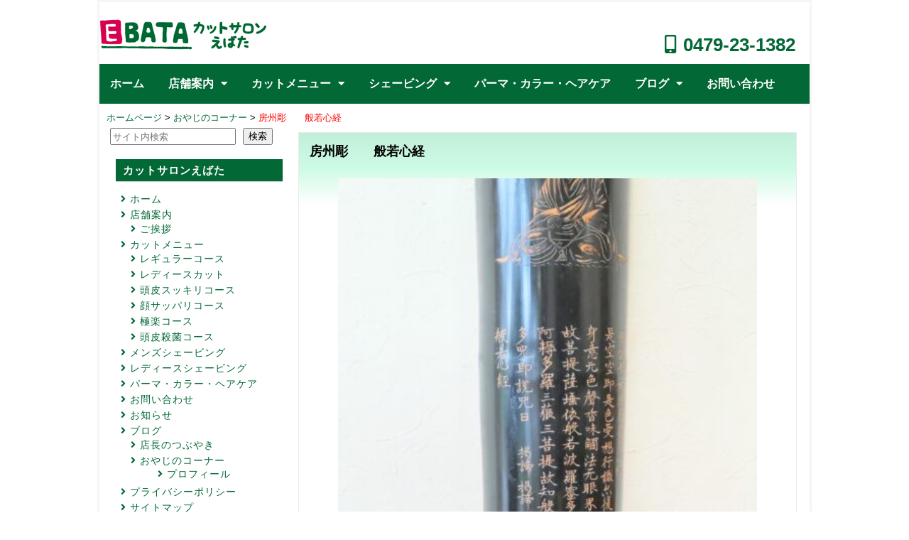

--- FILE ---
content_type: text/css
request_url: https://www.cutsalon-ebata.com/wp-content/themes/theme304/style.css
body_size: 10350
content:
@charset "utf-8";
/*
	Theme Name: theme304
	Theme URI: 
	Description: Who
	Version: 1.0
	Author: Who
	Author URI: 
	作成日：2020/01/31
	Copyright (C) Who
	http://www.who.ne.jp/
*/
/*========================================
基本構造
========================================*/
body {
	/*background: url(image/ground.png) top left repeat-x;
	background: #FFD700;*/
/*background gradient Setnaviカスタマイズ*/
background: #ffffff;
background: -webkit-linear-gradient(#fff 0%, #fff 100%);
background: linear-gradient(#fff 0%, #fff 100%);
/*background gradient Set*/
	margin:0;
	padding:0 2em;
	line-height: 1;
	font-family:メイリオ, Meiryo,Hiragino Kaku Gothic Pro,ヒラギノ角ゴ Pro W3,ＭＳ Ｐゴシック,sans-serif;
overflow-x: hidden;/*横スクロール消し*/

	}

#container {
	max-width: 1000px;
	margin: 0 auto;
	background: #ffffff;
	border: 3px solid #f5f5f5;
	}
#hgroup {
	display: block;
	}
#branding #hgroup {
	margin: 0;
	margin-bottom: 80px;
	}
#navi div{
	margin: 0 1.5%;
	}
#main {
	clear: both;
	padding: 0.1em 0 0;
	background: #ffffff;
	}
#right_column {
	background: #ffffff;
	float: right;
	width: 100%;
	margin:0 0 0 -26.5%;
	}
#content {
	margin: 0 1.5% 0 28%;
	width: 70.5%;
}
#left_column {
	float: left;
	margin-left: 1.5%;
	width: 25%;
	background: #ffffff;
	}
@-moz-document url-prefix() {/*fire foxハック*/
#left_column {
	width: 23%;
	}
}


/*========================================
ヘッダー
========================================*/
#branding{
	padding-bottom: 5px;
	position: relative;
	z-index: 2;
	}
#hgroup h1#site_slogan{
	font-size: 12px;
	font-weight:normal;
	margin: 0 0 0.3em 1em;
	padding-top:0.5em;
	}
#hgroup #logo {
	top: 2em;
	left: 7.6%;
	}
#hgroup #logo img{
	max-width: 100%;
	height: auto !important;
	float: left;
	}
#head{
	float:right;
	}
ul.headnavi {
	float:right;
	list-style:none;
	overflow: hidden; 
	position: relative;
	padding:0;
	margin:-13px 0px 0px 0px;
	}
ul.headnavi li{
	font-size:12px;
	list-style:none;
	float:left;
	}
ul.headnavi li a{
	padding-bottom: 0px;
	padding-left: 15px;
	padding-right: 8px;
	color:#ffffff;
	text-decoration: none;
	padding-top: 0px;
	}
ul.headnavi li a:link,
ul.headnavi li a:visited{
	text-decoration:none;
	color:#000000;
	}
ul.headnavi li a:hover{
	text-decoration: none;
	color:#ff0000;
	}
#head ul.headnavi li a:before {
	color: #000;
	content: "\f152";
	font-family: 'Font Awesome 5 Free';
	font-weight: 900;
	padding-right:7px;
	}
div.headcontact img{
	clear:both;
	display:block;
	max-width: 100%;
	height: auto !important;
	margin:0.5em 1em 0px 0px;
	padding:0;
	float:right;
	}
.headcontact{
	text-align: right;
	padding-right: 20px;
	/*padding-top: -10px; 土浦装飾のみ */
	/*margin-top: -10px;土浦装飾のみ */
}

/*@media (max-width: 650px) { 土浦装飾のみ 
	.headcontact{
		padding-top: 10px;
		margin-top: 10px;
	}
}*/
.headcontact a,.headcontact a:link,.headcontact a:visited,.headcontact a:hover,.headcontact a:active {
	text-decoration:none;
}

.headcontact p.subtitle{
	font-size: 12px;
}
.headcontact span.mytel{
	font-family: 'lucida grande',tahoma,verdana,arial;
	font-size: 26px;
	font-weight:bold;
}
.headcontact span.mytel:before {
	color: #026836;
	content: "\f3cd";
	font-family: 'Font Awesome 5 Free';
	font-weight: 900;
	padding-right:10px;
	}
/*========================================
トップ画像
========================================*/
#top-img img{
	clear: both;
	position: relative;
	display: block;
	max-width: 100%;
	height: auto !important;
	}

/*========================================
共通項目
========================================*/
form,fieldset,legend,pre {
	margin:0;
	padding:0;
	}
.alignleft {
	display: inline;
	float: left;
	margin-right: 1.625em;
	}
.alignright {
	display: inline;
	float: right;
	margin-left: 1.625em;
	}
.alignright-more {
	display: inline;
	float: right;
	margin-left: 1.625em;
	}
.aligncenter {
	clear: both;
	display: block;
	margin-left: auto;
	margin-right: auto;
	}
.myaligncenter{
	display:block;
	margin: 0 auto;
	text-align: center;
	border: 0 none;
}
.clear{
	clear:both;
	line-height:0;
	height:0;
	padding:0 0 1px 0;
	}
a,a:link,a:visited {/*カスタマイズ*/
	color:#026836;
	text-decoration:none;
	}
a:hover,a:active {/*カスタマイズ*/
	color:#026836;
	text-decoration: underline;
	}
.center {
	clear:both;
	text-align:center;

	}
p.text-right {
	text-align: right;
	margin-top: -1em;
	padding: 0;
	font-family: Arial, Helvetica, Sans-serif;
	}

.clearfix:after{content:"\0020";display:block;height:0;clear:both;visibility:hidden;overflow:hidden;}
.clearfix {display:block;}
a img:hover {
	filter: alpha(opacity=70);
	-moz-opacity: 0.7;
	opacity: 0.7;
}
/*========================================
画像処理
========================================*/
img {
	border:0;
	}
.entry img {
	max-width: 100%;
	}
img[class*="align"],
img[class*="wp-image-"] {
	height: auto; /* Make sure images with WordPress-added height and width attributes are scaled correctly */
	}
img.size-full {
	width: auto; /* Prevent stretching of full-size images with height and width attributes in IE8 */
	}
.wp-caption img {
	display: block;
	margin: 0 auto;
	max-width: 98%;
	}
#widget1 img {
	max-width: 100%;
	}
.post_thumbnail{
	margin-top: 1em;
	}
/*========================================
パンくずリスト
========================================*/
.breadcrumb {
	color: #000000;
	font-size: 80%;
	margin: 6px 8px 4px 10px;
	}
.breadcrumb .current{
	color: #ff0000;
	}
.breadcrumb .sepa{
	color: #000000;
	}
/*========================================
カスタムメニュー　トグルメニュー
========================================*/

.togmenu {
	display:none;
}
.menubtn {
	padding: 16px 20px;
	background:#026836;/*カスタマイズ*/
	color: #fff;/*カスタマイズ*/
	font-weight:bold;
}
#menu ul {/*メニュー帯背景*/
	margin: 0;
	padding: 0;
	background:#026836;/*カスタマイズ*/
}
#menu li {
	list-style: none;
	position: relative;/*サブメニュー*/
	border-top: 2px solid #fff;/*カスタマイズ*/
}
#menu li a {/*メニュー帯*/
	padding: 20px 15px;
	display:block;
	text-decoration:none;
	background:#026836;/*カスタマイズ*/
	color: #fff;/*カスタマイズ*/
	font-weight:normal;
}
#menu li a:hover,#menu li a:focus{
	padding: 20px 15px;
	display:block;
	text-decoration:none;
	background:#D50050;/*カスタマイズ*/
	font-weight:normal;
	color: #fff;/*カスタマイズ*/
}
#menu li ul li a:link,#menu li ul li a:hover {
	background:#87F2BE;/*カスタマイズ*/
	color: #000;/*カスタマイズ*/
	padding-left: 30px;/*サブメニューの左余白*/
}
#menu ul li.mydepth ul li a:before{
	position: relative;
	padding-right:10px;
	font-size: 15px;
	font-family: 'Font Awesome 5 Free';
	font-weight: 900;
	content: '\f0da';
	-webkit-font-smoothing: antialiased;
	color: #fff;/*カスタマイズ*/
	line-height: 1;
}
#menu ul li.mydepth ul li a:hover:before{/*サブメニューのマウスオン時(hover)の矢印の色*/
	color: #fff;/*カスタマイズ*/
}

ul.wp-block-categories-list li.cat-item-7,ul.wp-block-categories-list li.cat-item-8{display:none;}/*カスタマイズ サイトマップで不要カテ非表示*/

@media only screen and (max-width:650px){
	#menu ul li.mydepth ul li a:before{
		color: #fff;/*カスタマイズ*/
}	
}

/*========================================
メイン
========================================*/
.postwrap {
	margin: 10px 3px 10px 0;
	border: 1px solid #EBEAEA;
	clear: both; 
	}
	
.post {
	/*background: url(image/post-background.png) top left repeat-x; カスタマイズ*/
	background: -webkit-linear-gradient(#C2EFD9 0px, #CEFBE5 50px, #ffffff 100px);
	background: linear-gradient(#C2EFD9 0px, #CEFBE5 50px, #ffffff 100px);
	padding: 15px;
	}
.post p {
	margin-bottom: 10px;
	}
.post h2.title {
	margin: 0 0 8px 0;
	padding: 0px;
	line-height: 22px;
	font-size: 18px;
	color: #000000;
	font-weight:bold;
	}
.entry {
	line-height: 20px;
	padding-top: 5px;
	font-size: 14px;
	color: #000000;
	}
.entry h2,.entry h3{
	line-height: 1.5em;
	}

.entry a{
text-decoration: underline;
	}
.title a {
	text-decoration: none;
	color: #000000;
	}

.title a:hover {
	text-decoration: underline;
	color: #898989;
	}
.postmetadata{
	clear:both;
	text-align: right;
	font-size: 85%;
	vertical-align: bottom;
	}
.entry a.newsicon{
	background:url(image/p002.png) no-repeat left ;
	background-position:0px 5px;
	padding-left:20px;
	padding-right:10px;
	line-height: 1.2em;
	letter-spacing: 0.05em;
	}
/*========================================
トップ画像3列
========================================*/
.postwrap-featured {
	width: 31.5%;
	margin: 1em 0.7% 0.3em 0.7%;
	border: 1px solid #EBEAEA;
	display: inline;
	float: left;
	}
.postwrap-featured .post {
	/*background: url(image/post-background.png) top left repeat-x; カスタマイズ*/
	background: -webkit-linear-gradient(#C2EFD9 0px, #CEFBE5 50px, #ffffff 100px);
	background: linear-gradient(#C2EFD9 0px, #CEFBE5 50px, #ffffff 100px);
	padding: 8px 8px 1px 8px;
	}
.postwrap-featured h2.title a{
	font-size: 95%;
	}
.postwrap-featured1 {
	width: 47.25%;
	margin: 1em 0.7% 0.3em 0.7%;
	border: 0px;
	display: inline;
	float: left;
	text-align: center;
	}
.postwrap-featured1 .textarea{
	text-align: left;
	}
.postwrap-featured1 p{
	margin:0;
	padding:0;
	}
.postwrap-featured2 {
	width: 23.1%;
	margin: 1em 0.7% 0.3em 0.7%;
	border: 0px;
	display: inline;
	float: left;
	text-align: center;
	}


/*========================================
サイドバー（ウィジェット）
========================================*/
#widget1{
	clear:both;
	}
.side_menu {
	width:100%;
	height:auto;
	background-color:#FFFFFF;
	margin:0.3em 0 0 0;
	}
.side_menu h3{
	margin: 0 0.5em 1em 0.5em;
	padding: 8px 10px;
	background:#026836;/*カスタマイズ*/
	border-bottom: 1px solid #CCCCCC;
	font-size:15px;
	font-weight: bold;
	letter-spacing: 1px;
	color: #fff;/*カスタマイズ*/
	}
.side_menu ul {
	margin:0;
	padding:0;
	}
.side_menu li {
	font-size: 14px;
	letter-spacing: 1px;
	line-height: 1.3em;
	list-style:none;
	margin-bottom:4px;
	/*padding-left:30px;
	background-image:url(image/p001.png);*/
	background-repeat:no-repeat;
	background-position:left top;
	background-position:12px 4px;
	}
.side_menu li:before {
	color: #026836;/*カスタマイズ*/
	content: "\f105";
	font-weight: 900;
	font-family: 'Font Awesome 5 Free';
	padding-left:15px;
	padding-right:5px;
	}
.side_menu div.textwidget li:before {
	color: #026836;/*カスタマイズ*/
	content: "\f105";
	font-family: 'Font Awesome 5 Free';
	font-weight: 900;
	padding-left:10px;
	padding-right:5px;
	}
.side_menu ul.children{
	margin:10px 0 0px 0px;
	padding:0 0 0px 0px;
	}
.side_menu ul.children li{
	letter-spacing: 0px;
	word-spacing: -1px;
	font-size: 12px;
	}
.side_menu li a {
	text-decoration:none;
	}
.side_menu li a:hover{
	text-decoration:underline;
	}
.textwidget{
	font-size: 12px;
	padding: 0px 5px;
	}
.side_menu ul li ul.sub-menu{
	margin: 0px 0px 0px 0px;
	padding: 0px 0px 0px 0px;
	}
.side_menu ul li ul.sub-menu li{
	list-style:none;
	padding-left:10px;
	padding-top:3px;
	padding-bottom:1px;
	margin-bottom:2px;
	line-height:14px;
	background-repeat:no-repeat;
	background-position:left top;
	background-position:-1px 5px;/* 左/上*/
        line-height: 1.2em;
        padding-left: 2.7em;
        text-indent: -1.7em;
	}

/*========================================
フッター
========================================*/
.footer01{
	clear:both;
	float:right;
	margin: 1em 1.5% 1em 26.5%;
	font-size: 12px;
	}
#footer {
	clear:both;
	display: block;
	margin: 0;
	background: #FFFFFF;
	color: #000000;
	}
#footer ul {
	margin: 0 1.5% 1em 1.5%;
	padding-bottom:1em;
	text-align: left;
	font-size: 12px;
	border-bottom: #000000 1px dotted;
	}
#footer li {
	display: inline;
	border-right:1px solid #000000;
	margin-right:0.5em;
	padding-right:0.5em;
	margin-bottom: 1em;
	line-height: 1.5em;
	}
#footer a:link,#footer a:visited {
	}
#footer a:hover, #footer a:active {
	}
.address{
	line-height: 20px;
	display: block;
	text-align: center;
	margin: 0 auto;
	font-size: 12px;
	color: #000000;
	background:#FFFFFF;
	}
.copy{
	color: #000000;
	line-height: 20px;
	font-size: 12px;
	text-align: center;
	clear: both;
	background:#FFFFFF;
	}
/*========================================
WordPress追加
========================================*/
.wp-caption{
	border: solid 1px #dddddd;
	text-align: center;
	padding: 3px 0 0 0px;
	margin: 5px 5px 5px 2px;
	background: #f5f5f5;
	}
.entry ul li.mylink h2{
	font-size: 120%;
	}
.entry ul.mylink li,.entry ol.mylink li{
	line-height: 1.5em;
	padding-bottom:10px;
}

#wp-calendar{
	width:98%;
	text-align: center;
	}
/*========================================
検索関連
========================================*/
.searchfield { 
	padding: 5px;
	margin-left:15px;
	margin-top: 10px;
	font-size: 14px;
}
.searchsubmit { 
	width: 35px;
	height: 30px;
	padding: 0;
	font-family: 'Font Awesome 5 Free';
	font-weight: 900;
	font-size: 17px;	
	border: none;
	background: transparent;
	cursor: pointer;
}
/*========================================
SNS
========================================*/
.social-menu {
	float: left;
	margin: 0;
	margin-top: 0.5em;
	margin-left: 0.3em;
	padding: 0;
	width: 98%;
	}
.social-menu ul {
	margin: 0;
	padding: 0;
	}
.social-menu ul li {
	float: left;
	margin: 0;
	padding: 0 3%;
	list-style-type: none;
}
/*========================================
サイトマップ
========================================*/
.sitemap {
}

.sitemap-30 {
    width: 28%;
    padding: 0 0 0 1px;
}
.sitemap h2 {
    font-size: 18px;
    font-weight: bold;
    padding: 0 0 10px 0;
    margin: 0 0 10px 0;
}
.sitemap-list {
    font-size: 13px;
    line-height: 22px;
}

.sitemap-list, .sitemap-list ul {
    padding: 0 0 0 20px;
}
/*========================================
お問い合わせ
========================================*/
dl.list2 dt{
	clear: left;
	float: left;
	width: 9em;
	white-space: nowrap;
 	padding: 8px 0.5em;
	font-weight: bold;
	}
dl.list2 dd{
	margin-left: 0;
	padding: 8px 0.5em 8px 15em;
	border-bottom: #e0e0e0 1px dotted;
	}
dl.list-cut dt{
	clear: left;
	float: left;
	width: 9em;
	white-space: nowrap;
 	padding: 8px 0.5em;
	font-weight: bold;
	}
dl.list-cut dd{
	margin-left: 0;
	padding: 8px 0.5em 8px 15em;
	border-bottom: #e0e0e0 1px dotted;
	}

dl.list3 dt{
	clear: left;
	float: left;
	width: 9em;
	white-space: nowrap;
 	padding: 8px 0.5em;
	font-weight: normal;
	}
dl.list3 dd{
	margin-left: 0;
	padding: 8px 0.5em 8px 10em;
	border-bottom: #e0e0e0 1px dotted;
	}
dl.list4 dt{
	clear: left;
	float: left;
	width: 25em;
	}
dl.list4 dd{
	word-wrap: break-word;
	margin-left: 0;
	padding: 8px 0.5em 8px 5em;
	border-bottom: #e0e0e0 1px dotted;
	}
span.message{
	color: #ff0000;
	}
span.accept-this input[type=checkbox] {
	-ms-transform: scale(1.5, 1.5);
	-webkit-transform: scale(1.5, 1.5);
	transform: scale(1.5, 1.5);
	cursor : pointer;
}
/*========================================
IE8用
========================================*/
#ie8 #hgroup #logo img{
	width /***/:auto;
	height: auto !important;
	float: left;
	}
#ie8 div.headcontact img{
	clear:both;
	display:block;
	width /***/:auto;
	height: auto !important;
	margin:0 1em 0px 0px;
	padding:0;
	float:right;
	}
#ie8 #top-img img{
	clear: both;
	position: relative;
	display: block;
	width /***/:auto;
	height: auto !important;
	}
#ie8 .entry img {
	width /***/:auto;
	}
#ie8 .wp-caption img {
	display: block;
	margin: 0 auto;
	width /***/:auto;
	}
#ie8 #widget1 img {
	width /***/:auto;
	}
/*========================================
地図検索
========================================*/
#map img {/* 吹き出しの×ボタンとストリートビューがでないので、打ち消す。 */
    max-width: none;
}
.infowindow {
   width: 200px;
   height: 250px;
   color:#000;
}
.infowindow a{
   color:#000;
}
.infowindow img.aligncenter-map{
	display:block;
	margin: 0 auto;
	text-align: center;
	border: 0 none;
    /*width:100px;*/
}
.doc-center{
	text-align:center;
}
.font-large{
	font-size: 20px;
	font-weight: bold;
}
.font-small{
	font-size: 13px;
}
.red{
	color:#FF0000;
}
.doc-indent{
	padding-left:1em;
	text-indent:-1em;
}
/*-[ Buttons ]---------------------------------*/
.buttons {
    font-size: 14px;
    letter-spacing: 3px;
    text-decoration: none;
    border-radius: 5px;
    -webkit-border-radius: 5px;
    -moz-border-radius: 5px;
    margin: 0 15px 15px 0;
    padding: 12px 10px;
    overflow: hidden;
    display: inline-block;
    width: auto;
}
.buttons span {
    float: none;
    overflow: hidden;
}
a.buttons {
    color: #fff!important;
    text-decoration: none;
    padding: 10px 20px;
    border-radius: 3px;
    border: 1px solid rgba(0, 0, 0, 0.1);
    text-transform: uppercase;
    font-weight: bold;
}
a.buttons.left {
    margin-right: 15px;
    margin-bottom: 15px;
    float: left;
}
a.buttons.right {
    margin-left: 15px;
    margin-bottom: 15px;
    margin-right: 0;
    float: right;
}
div.button-center {
    width: 100%;
    text-align: center;
}
a.buttons.center {
    clear: both;
    display: inline-block;
    float: none;
    width: auto;
}
a.btn_white { color: #4F4F4F!important }
.btn_brown {
    background-color: #C5703F;
    color: white;
}
.btn_brown:hover {
    background-color: #D1B593;
    color: white!important;
}
.btn_blue {
    background-color: #EFF8FA;
    color: white;
}
.btn_blue:hover {
    background-color: #A5B8DA;
    color: white!important;
}
.btn_green {
    background-color: #6CB24C;
    color: white;
}
.btn_green:hover {
    background-color: #5F9D43;
    color: white!important;
}
.btn_yellow {
    background-color: #FFDA6B;
    color: #fff;
}
.btn_yellow:hover {
    background-color: #FFD351;
    color: #fff!important;
}
.btn_red {
    background-color: #E83030;
    color: white;
}
.btn_red:hover {
    background-color: #E63131;
    color: white!important;
}
.btn_white {
    background-color: #F7F7F7;
    color: #4F4F4F;
}
.btn_white:hover {
    background-color: #F4F4F4;
    color: #4F4F4F!important;
}
.btn_white:active {
    border: 1px solid #C1C1C1;
    box-shadow: inset 0 0 8px 2px #C1C1C1;
}
/*========================================
contact-7
========================================*/

div.wpcf7 input, .wpcf7 textarea, .wpcf7 select { border:1px solid #ccc; padding:8px; font-size:14px; }
span.req{vertical-align:middle;margin-bottom:4px;margin-left:5px;padding:3px 3px 2px;color:#fff;background:#026836;font-size:10px;font-weight: bold;}
.wpcf7 .wpcf7-not-valid { background: #026836; }/*カスタマイズ*/
input.wpcf7-submit { background-color: #026836;color: #FFF; }/*カスタマイズ*/
input.wpcf7-submit:hover  { background-color: #026836;color: #fff;font-weight:bold; }/*カスタマイズ*/
textarea{overflow-x: hidden;}
/*========================================
追加
========================================*/
#menu-odd .postwrap {
	margin: 10px 3px 10px 0;
	border: 1px solid #EBEAEA;
	clear: both; 
	}
	
#menu-odd .post {
	background: url(image/post-background1.png) top left repeat-x;
	padding: 15px;
	}


.photos_curtain_widgets_index{
	clear: both;
	display: block;
	margin-left: auto;
	margin-right: auto;
	text-align: center;
	width:180px;
}
.photos_curtain_widgets{
	float:left;
	width:80px;
	margin: 0px 4px;/* 上/右/下/左*/
	padding: 0px;/* 上/右/下/左*/
	text-align: center;
}
.title_sub {
	margin-top: 20px;
	margin-bottom: 15px;
	line-height: 22px;
	color: #fff;/*カスタマイズ*/
	background: #026836;/*カスタマイズ*/
	padding: 15px 10px;
	clear:both;
	}
h3.title_sub {
	font-size: 130%;
	font-weight: bold;
	}
.title_sub1 {
	margin-top: 20px;
	margin-bottom: 15px;
	line-height: 22px;
	color: #000;
	background: #f5f5f5;
	padding: 15px 10px;
	clear:both;
	}
h3.title_sub1 {
	font-size: 130%;
	font-weight: bold;
	}

#page-top {
	position: fixed;
	bottom: 20px;
	right: 20px;
  z-index: 999;
}
#page-top a {
	background: #026836;/*カスタマイズ*/
	display: block;
	width: 50px;
	height: 50px;
	text-align: center;
	color: #fff;/*カスタマイズ*/
	font-size: 24px;
	text-decoration: none;
	line-height: 50px;
}
#page-top a:hover {
	text-decoration: none;
	color: #fff;/*カスタマイズ*/
	background: #D60153;/*カスタマイズ*/
}
.mylinkbox li a{color:#ff0000;}
iframe{max-width:100%}
/*-[ Columns ]---------------------------------*/
.one_half { width: 48% }
.one_third { width: 30.66% }
.two_third { width: 65.33% }
.one_fourth { width: 22% }
.three_fourth { width: 74% }
.one_fifth { width: 16.8% }
.two_fifth { width: 37.6% }
.three_fifth { width: 58.4% }
.four_fifth { width: 67.2% }
.one_sixth { width: 13.33% }
.five_sixth { width: 82.67% }
.one_half, .one_third, .two_third, .three_fourth, .one_fourth, .one_fifth, .two_fifth, .three_fifth, .four_fifth, .one_sixth, .five_sixth {
    position: relative;
    margin-right: 4%;
    margin-bottom: 15px;
    float: left;
}
.column-last {
    margin-right: 0!important;
    clear: right;
}


p.sideinfo{
	line-height:1.2;
	border-bottom: 1px dashed #C3CDCE;
	padding-bottom:8px;
	clear: both;
}

.table-wrap table tr.main-odd {
	background:#FEE497;
	}
.table-wrap{overflow: auto; position:relative;}
.table-wrap table{width:100%;}
.table-wrap table th{font-weight: bold;text-align: center;white-space: nowrap;}
.table-wrap table td{white-space: nowrap;text-align: center;}
@media screen and (max-width: 1410px) {
.table-wrap:before{
color:#fff;
font-size:12px;
background-color:#e07903;
position: absolute;
top:0px;
border-radius: 5px;
padding: 0.05em 0.5em;
}
}

.table-wrap2{overflow: auto; position:relative;}
.table-wrap2 table{width:100%;}
.table-wrap2 table th{font-weight: bold;text-align: center;white-space: nowrap;}
.table-wrap2 table td{white-space: nowrap;border: 1px #ccc solid;}
@media screen and (max-width: 1410px) {
.table-wrap2:before{
color:#fff;
font-size:12px;
background-color:#e07903;
position: absolute;
top:0px;
border-radius: 5px;
padding: 0.05em 0.5em;
}
}



.sp{display:none;}
.pc{display:inline;}
.line{
	border-bottom: 2px dashed #EFF8FA;
	margin:15px 10px 15px 0px;
	clear: both;
}
.staffinfo{
	height: 30px;
	background:url(image/stafflogo.jpg) no-repeat left ;
	background-position:5px 0px;/* 左/上*/
	padding-top:5px;
	padding-left:40px;
	float:right;
}
.waku001{
	border:1px dotted #EFF8FA;
	background: #F5F5F5;
	padding: 13px 13px 13px 13px;/* 上/右/下/左*/
	margin: 10px 0px 10px 0px;/* 上/右/下/左*/
}
a.underline {
	text-decoration: none;
	}
.simcal-event-title{font-size:13px;}
.simcal-current-year:after{content: "年";}

/* 可変テーブル*/
.noindextable table#examination th{text-align: center;}
table#examination{
    width:100%;
}
table#examination tr{
    border: 1px solid #ccc;
}
table#examination tr,
table#examination th,
table#examination td{
    padding: 15px 7px;
    border: 1px solid #ccc;
}
table#examination th{
    font-size:120%;
    font-weight: bold;
    white-space: nowrap;
    background: #CCFFCC;/*カスタマイズ*/

}
table#examination th:last-child,
table#examination td:last-child{
    border-right: 1px dotted #ccc;
}

table#examination thead th{
    color: #000;
    background: #FFFF99;/*カスタマイズ*/
    text-align: center;
    font-weight: bold;
    white-space: nowrap;
}
table#examination td.font-s{font-size:13px;}
table#examination th a{text-decoration: underline;}
table#examination td.nowrap {white-space: nowrap;}
table#examination td.nowrap a{font-weight: normal;}

#examination tbody td.examinationcenter{text-align:center;}

@media only screen and (max-width: 650px){
	table#examination tr:nth-child(2n+0){
    		background: #ffffff;
	}
	#examination{
		display: block;
	}
	#examination thead{
		display: none;
	}
	#examination tbody{
		display: block;
	}
	#examination tbody tr{
		display: block;
		margin-bottom: 1.5em;
	}
	#examination tbody th,
	#examination tbody td{
		display: list-item;
		border: none;
	}
	#examination tbody th{
		margin-bottom: 5px;
		list-style-type: none;
		color: #000;
		background: #FFFF99;
	}
	#examination tbody td{
		margin-left: 20px;
		padding: 0;
		}

	#examination tbody td:nth-of-type(1):before { content: "[検査項目]";font-weight: bold; }
	#examination tbody td:nth-of-type(2):before { content: "[料金(税別)]"; font-weight: bold;}
	#examination tbody td.examinationcenter{text-align:left;}

}

.mybox1 {
	padding: 0.5em 1em;
	margin-bottom: 1em;
	background: #fff;
	border: solid 3px #f5f5f5;
	border-radius: 10px;
}
.mybox1 p {
	margin: 0; 
	padding: 0;
}
/*========================================
よくある質問
========================================*/

.cp_qa *, .cp_qa *:after, .cp_qa *:before {
	-webkit-box-sizing: border-box;
	        box-sizing: border-box;
}
.cp_qa .cp_actab {
	position: relative;
	overflow: hidden;
	width: 100%;
	margin: 0 0 1em 0;
	color: #1b2538;
}
.cp_qa .cp_actab input {
	position: absolute;
	opacity: 0;
}
/* 質問 */
.cp_qa .cp_actab label {
	font-weight: bold;
	line-height: 1.6em;
	position: relative;
	display: block;
	margin: 0 0 0 0;
	padding: 1em 3em 1em 2.5em;
	cursor: pointer;
	text-indent: 1em;
	border-radius: 0.5em;
	background:#f5f5f5;
}
.cp_qa .cp_actab label::before {
	font-family: serif;
	font-size: 1.5em;
	margin-left: -2em;
	padding-right: 0.5em;
	content: 'Q';
}
.cp_qa .cp_actab label:hover {
	transition: all 0.3s;
	color: #026836;
}
/* --質問の＋アイコン */
.cp_qa .cp_actab label::after {
	font-size: 1.7em;
	font-weight: bold;
	line-height: 2em;
	position: absolute;
	top: 0;
	right: 0;
	content: '+';
	display: inline-block;
	width: 2em;
	height: 2em;
	-webkit-transition: transform 0.4s;
	        transition: transform 0.4s;
}
/* 答え */
.cp_qa .cp_actab .cp_actab-content {
	position: relative;
	overflow: hidden;
	max-height: 0;
	padding: 0 0 0 2.5em;
	-webkit-transition: max-height 0.2s;
	        transition: max-height 0.2s;
	border-radius: 0 0 0.5em 0.5em;
}
.cp_qa .cp_actab .cp_actab-content::before {
	font-family: serif;
	font-size: 1.5em;
	position: absolute;
	margin: 0.4em 0 0 -1em;
	padding: 0;
	content: 'A';
}
.cp_qa .cp_actab .cp_actab-content p {
	margin: 1em 1em 1em 0;
}
/* 質問を開いた時の仕様 */
/* --答えの高さ */
.cp_qa .cp_actab input:checked ~ .cp_actab-content {
	max-height: 40em;
	border: 10px solid #f5f5f5;
}
/* 質問をクリックした時のアイコンの動き */
.cp_qa .cp_actab input:checked ~ label {
	color: #026836;
	border-radius: 0.5em 0.5em 0 0;
}
/* 質問をクリックした時の+の動き */
.cp_qa .cp_actab input[type=checkbox]:checked + label::after {
	-webkit-transform: rotateZ(45deg);
	transform: rotateZ(45deg);
	-webkit-transform-origin: 50% 50%;
	transform-origin: 50% 50%;
}
/*========================================
施工事例
========================================*/
.works-type-meta{
	font-size: 18px;
	font-weight: 500;
}
@media screen and (max-width: 780px) {
	.works-type-meta{
		margin-top:10px;
		font-size: 12px;
		font-weight: normal;
	}
}
.works-box1 {
	text-align:center;
}
.works-box1 span a{
	text-decoration: none;
	color:#000;
}
.works-box1 span a:hover{
	text-decoration: underline;
	color:#ff0000;
}

@media screen and (max-width: 780px) {
	.works-box1 {/*施工一覧のスマホ用セレクトボックス飾りのため非表示*/
		display:none;
	}
}
/*
.works-box1 span.works-type::before {
	font-family:FontAwesome;
	content: '\f2d2';
	padding-right:2px;
	color:#0000ff;
	}
*/
.works-box1 span.works-type::after {
	content: '';
	padding-left:10px;
	}
.works-box1 span.works-type:nth-child(0)::after {
	content: '';
	padding-left:0px;
	}
.selectWrap{display:none;}
@media screen and (max-width: 780px) {

/*施工一覧のスマホ用セレクトボックス飾り*/
	.selectWrap select{
		width: 100%;
		-webkit-appearance: none;/*既存右側三角形非表示*/
		-moz-appearance: none;/*既存右側三角形非表示*/
		appearance: none;/*既存右側三角形非表示*/
		padding: 0;
		margin: 0;
		height: 30px;
		background: transparent;
		position: relative;
		z-index: 1;
		padding: 0 40px 0 10px;
		border: 1px solid #ccc;
	}
	.selectWrap select::-ms-expand {/*既存右側三角形非表示*/
		display: none;
	}
	.selectWrap{
		position: relative;
		display: inline-block;
		width: 100%;
	}
	.selectWrap::before{
		content: '';
		position: absolute;
		z-index: 0;
		top: 0;
		right: 0;
		background: #ccc;
		height: 100%;
		width: 30px;
	}
	.selectWrap::after{
		content: '';
		position: absolute;
		z-index: 0;
		top: 0;
		bottom: 0;
		margin: auto 0;
		right: 9px;
		width: 0;
		height: 0;
		border-style: solid;
		border-width: 6px 6px 0 6px;
		border-color: #fff transparent transparent transparent; 
	}
}


/*========================================
予約ボックス
========================================*/
.title-box1{
	margin: 1em 0;
	padding: 1em;
	position: relative;
	background: #E7F8E8;
	border: 1px solid #555;
}

.title-box1-title{
	position: absolute;
	top: -0.8em;
	left: 20px;
	font-weight: bold;
	font-size: 1.2em;
	background: #fff;
	padding: 0 0.5em;

}

.title-box1 p{
	margin: 0;
	padding: 0;
	font-size: 1.4em;
	line-height:1.4em

}
.title-box1 a{
	text-decoration: none;
}
.title-box1 a:hover{
	color: #000;
	font-weight: bold;
}

#content .post .wp-block-columns .wp-block-column .wp-block-image figcaption {/*画像ブロックのキャプションセンタリング*/
	text-align: center;
	font-size: 12px;
	color: #666;
}
/*========================================
テーブル
========================================*/
table#ultrasonic-customization{
	padding: 5px 7px;
}
table#ultrasonic-customization thead th{
	background: #FFFF99;
	color:#000;
	border: 1px solid #ccc;
	text-align: center;
	font-weight: bold;
	white-space: nowrap;
}
table#ultrasonic-customization tbody tr,
table#ultrasonic-customization tbody th,
table#ultrasonic-customization tbody td{
	border: 1px solid #ccc;
}
table#ultrasonic-customization tbody th{
	color:#666666;
	text-align: left;
	white-space: nowrap;
}
table#ultrasonic-customization tbody td.table-tac{
	text-align: center;
}
table#ultrasonic-customization tr:nth-child(2n+0){
    background: #F5F5F5;
}


@media (max-width: 650px) {
	table#ultrasonic-customization{
		display: block;
		border: none;
	}
	table#ultrasonic-customization thead{
		display: none;
	}
	table#ultrasonic-customization tbody{
		display: block;
	}
	table#ultrasonic-customization tbody tr{
		display: block;
		margin-bottom: 1.5em;
	}

	table#ultrasonic-customization tbody th,
	table#ultrasonic-customization tbody td{
		display: list-item;
		list-style: none;
		border: none;
	}
	table#ultrasonic-customization tbody td{
		margin-bottom: 10px;
	}
	table#ultrasonic-customization tbody th{
		margin-bottom: 5px;
		list-style-type: none;
		color: #000;
		background: #FFFF99;
	}
	table#ultrasonic-customization tbody td{
		margin-left: 20px;
		padding: 0;
		}
	table#ultrasonic-customization tr:nth-child(2n+0){
		    background:none;
		}

	table#ultrasonic-customization tbody td.table-tac{
	text-align: left;
		}
	table#ultrasonic-customization tbody td:nth-of-type(1):before {font-weight: bold; content: "検査内容:"; }
	table#ultrasonic-customization tbody td:nth-of-type(2):before {font-weight: bold; content: "検査時間:"; }
	table#ultrasonic-customization tbody td:nth-of-type(3):before {font-weight: bold; content: "料金（税別）:"; }
		}


/*----------------------------------------------------
    table.my-news-box
----------------------------------------------------*/
.entry_news {
	height: 150px;
	overflow: auto;
}

table.my-news-box {width: 100%;}
table.my-news-box th, td  {padding: 5px;}
table.my-news-box th  {font-weight: normal; white-space: nowrap;text-align: left;vertical-align:top;}

@media only screen and (max-width:650px){
    table.my-news-box { margin: 0 -5px; }
    table.my-news-box th,
    table.my-news-box td{
        width: 100%;
        display: block;
    }
    table.my-news-box th{padding-left:3px;}
    table.my-news-box tr{padding-bottom:5px;}
    table.my-news-box {border-bottom: 1px solid #ddd;margin-bottom:8px; }
    table.my-news-box tr:nth-child(even) th,table.my-news-box tr:nth-child(even) td {background-color: #f5f5f5;}

    .entry_news {
	height: auto;
	overflow: auto;
	overflow-x: hidden;
	}
}
/*========================================
Responsive Structure
========================================*/
@media only screen and (min-width: 800px) {
	.menubtn {
		display:none;
	}
	.togmenu {
		display:block;
	}
	#menu li {
		display: inline-block;
		border:none;
	}

	#menu li a {
		font-weight:bold;
	}
/*サブメニュー*/
	#menu ul li.mydepth a:after{
	position: relative;
	padding-left:10px;
	font-size: 15px;
	font-family: 'Font Awesome 5 Free';
	font-weight: 900;
	content: '\f0d7';
	-webkit-font-smoothing: antialiased;
	color: #fff;/*カスタマイズ*/
	line-height: 1;
	}
	#menu ul li.mydepth a:hover:after{
	color: #fff;/*カスタマイズ*/
	}
	#menu ul li.mydepth ul li a:after{
	position: relative;
	padding-left:5px;
	font-size: 15px;
	font-family: 'Font Awesome 5 Free';
	font-weight: 900;
	content: ' ';
	-webkit-font-smoothing: antialiased;
	color: #fff;/*カスタマイズ*/
	line-height: 1;
	}
	#menu li a:hover,#menu li a:focus{
		font-weight:bold;
	}
#menu li ul {
	list-style: none;
	position: absolute;
	z-index: 100;
	top: 100%;
	left: 0;
	width: 185%;
	margin: 0;
	padding: 0;
	}
#menu li ul li {
	overflow: hidden;
	display:block;
	height: 0;
	transition: .2s;
	}
#menu li ul li a {
	padding: 20px 16px;
	background: #026836;/*カスタマイズ*/
	text-align: left;
	font-weight: normal;
	line-height: 1;
	color: #fff;/*カスタマイズ*/
	}
#menu li ul li a:hover {
	background: #D50050;/*カスタマイズ*/
	color: #fff;/*カスタマイズ*/
	}
#menu li:hover > ul > li {
	overflow: visible;
	height: 38px;
	display:block;
	padding-bottom: 10px;
	}
/*サブメニューここまで*/
}


@media (max-width: 800px) {
	body {
	padding:0 1em;
		}
	#main #content {
		margin: 0 3.6%;
		width: auto;
		}
	#main #left_column {
		float: none;
		margin: 0 3.6%;
		width: auto;
		}
	.footer01{
		clear:both;
		float:right;
		margin: 1em 2em 1em 1em;
		}
	.postwrap-featured h2.title a{
		font-size: 80%;
		}
}

@media (max-width: 650px) {
	body {
	padding:0 0.5em;
		}
	#hgroup h1#site_slogan{
		display: none;
		}
	.alignleft,
	.alignright {
		float: none;
		margin-left: auto;
		margin-right: auto;
		}
	.entry img.alignleft,.entry img.alignright {
		display:block;
		clear:both;
		}

	#main {
		padding-bottom:1em;
		}
	#branding #hgroup {
		margin: 0;
		margin-bottom: 0px;
		}
	.headnavi{
		display: none;
		}
	div.headcontact img{
		clear:both;
		display:block;
		height: auto !important;
		padding:0;
		padding-bottom:10px;
		float:none
	}
	.headcontact p.subtitle{
		display: none;
	}
	.headcontact span.mytel{
		font-size: 20px;
	}
	.headcontact{
		padding:10px 0;
	}
	#head{
		width:187px;
		float:none;
		text-align: center;
		margin-left: auto;
		margin-right: auto;
	}
/*
	#head{
		position: absolute !important;
		clip: rect(1px 1px 1px 1px);
		clip: rect(1px, 1px, 1px, 1px);
		display: none;
		}
*/
	#hgroup #logo {
		top: 2em;
		left: auto;
		}
	#hgroup #logo img{
		max-width: 100%;
		height: auto !important;
		float: none;
		clear: both;
		display: block;
		margin-left: auto;
		margin-right: auto;
		}
	dl.list2 dt,dl.list3 dt,dl.list4 dt,form.wpcf7-form dl.list2 dt{
		float: none;
		white-space: nowrap;
	 	padding: 8px 0.1em;
		font-weight: normal;
		}
	dl.list2 dd,dl.list3 dd,dl.list4 dd,form.wpcf7-form dl.list2 dd{
		margin-left: 0;
		padding: 0;
		border-bottom: #FFFFFF 0px dotted;
		}
	dl.list2 dd input,dl.list3 dd input,dl.list4 dd input,form.wpcf7-form dl.list2 dd input{
		display: inline;
		width: auto;
		}
	dl.list2 dt:before,dl.list4 dt:before,dl.form.wpcf7-form list2 dt:before{
		font-family: 'Font Awesome 5 Free';
		content: "\f152";
		font-weight: 900;
		padding-right:3px;
		}
	dl.list-cut dt{
		width: 8em;
		}
	dl.list-cut dd{
		padding: 8px 0.5em 8px 8em;
		}
	.navigation{
		font-size:11px;
		margin-bottom: 2.625em;
		}
	.navigation .alignleft{
		display: inline;
		float: left;
		margin-right: 1.625em;
		}
	.navigation .alignright{
		display: inline;
		float: right;
		margin-left: 1.625em;
		}
	.social-menu {
		margin-left: 0;
		}
	.social-menu ul li {
		padding: 0 1% 0px 1%;
		}
	#ie9 .postwrap-featured {
		width: 31.0%;
		margin: 1em 0.5% 0.3em 0.5%;
		border: 1px solid #EBEAEA;
		display: inline;
		float: left;
		}
	#ie9 .postwrap-featured1 {
		width: 47.25%;
		margin: 1em 0.5% 0.3em 0.5%;
		border: 0px;
		display: inline;
		float: left;
		text-align: center;
		}
.sp{display:inline;}
.pc{display:none;}

.form-width  { max-width: 90%;}/*contact7用*/

	}

@media (max-width: 480px) {
    .one_half, .one_third, .two_third, .three_fourth, .one_fourth, .one_fifth, .two_fifth, .three_fifth, .four_fifth, .one_sixth, .five_sixth {
        width: 100%;
        margin-right: 0;
    }
	}
@media only screen and (min-device-width: 320px) and (max-device-width: 480px) {
	body {
		padding: 0;
		-webkit-text-size-adjust : none;/*iPhoneテキストサイズ拡大防止*/
		}
	#container {
		margin-top: 0;
		}
	.copy,.address{
		font-size: 11px;
		}
	.postwrap-featured h2.title a{
		font-size: 50%;
		}
	.postwrap-featured .entry {
		line-height: 15px;
		font-size: 11px;
		}
	.postwrap-featured {/*トップの枠3つ用*/
		width: 100%;
		margin: 1em 0.7% 0.3em 0.7%;
		border: 1px solid #EBEAEA;
		display: inline;
		float: none;
		}
	.postwrap-featured1 {/*トップの枠3つ用*/
		width: 100%;
		margin: 1em 0.7% 0.3em 0.7%;
		border: 0px;
		display: inline;
		float: none;
		text-align: center;
		}
	.postwrap-featured1 img{
		margin-top:0;
		padding-top:0;
		}
	#footer{
		display: none;
		}
	.address{
	border-top: #000000 1px dotted;
		}

	}
/*----------------------------------------------------
    flex 3列
----------------------------------------------------*/
.mylist-flex {
	display: flex;
	flex-flow: row wrap;
	align-items: flex-start;
	align-items: flex-start;
	justify-content:space-between;
	}
/*.mylist-flex a{/*全体と一緒じゃない時有効*/
	color:#000;
	}
*/
.mylist-flex a:hover{
	color:#ff0000;
	}
.mylist-flex:before{/*4列の隙間調整*/
	content:"";
	display:block;
	width: 30%;
	height:0;
	order:1;
	}
.mylist-flex:after{/*4列の隙間調整*/
	content:"";
	display:block;
	width: 30%;
	height:0;
	}
.mylist-my_item {/*初期値は flex: 0 1 auto 伸びる比率 縮む比率 幅指定(% px指定)*/
	flex: 0 1 30%;
	margin-top:10px;
	margin-left:2px;
	margin-right:2px;
	margin-bottom:20px;
	}
.mylist-my_item img{
	clear:both;
	display:block;
	margin-left:auto;
	margin-right:auto

	}
/*
@media (max-width: 960px) {
	.mylist-flex {
		display: flex;
		flex-flow: row wrap;
		align-items: flex-start;
		align-content: flex-start;
	}
	.mylist-my_item {
		flex: 0 1 30%;
	}
}
*/
@media (max-width: 480px) {
	.mylist-flex {
		display: flex;
		flex-flow: row wrap;
		align-items: flex-start;
		align-content: flex-start;
	}
	.mylist-my_item {
		flex: 0 1 48%;
	}
}
@media (max-width: 320px) {
	.mylist-flex {
		flex-flow: column wrap;
	}
	.mylist-my_item {
		flex: 0 1 auto;
	}
}
.mylist-flex .mylist-my_item:hover{
	box-shadow: 0 10px 20px -5px rgba(0,0,0,0.2);
	transform: translateY(-2px);
	background-color: white; 
	transition: all .3s ease;
}
@media screen and (max-width: 480px) {
	.event-detail{
		float: none;
		display:block;
		margin: 0 auto;
		text-align: center;
		border: 0 none;
		margin-top:10px;
	}
}

/*一覧画像用、ばらばらなので強制同サイズ*/
/*img に object-fit:cover を指定し、縦横100%を指定することで親要素の大きさ依存でトリミング*/
.image-trim {
	position: relative;/*位置を絶対値指定することで枠内に収まる。*/
	overflow: hidden;
	padding-top: 60%; /* 比率 親要素の大きさの指定がレスポンシブになっている*/
}
.image-trim img.mylist-images {
	position: absolute;
	top: 50%;
	left: 50%;
	transform: translate(-50%, -50%);
	width: 100%;
	height: 100%;
	object-fit: cover;
}



--- FILE ---
content_type: text/css
request_url: https://www.cutsalon-ebata.com/wp-content/themes/theme304/css/layout_helper.css
body_size: 1156
content:
/* layout helper */
.cf:before,
.cf:after {
    content: "";
    display: table;
}
.cf:after {clear: both;}

.w100 {width: 100px;}
.w150 {width: 150px;}
.w200 {width: 200px;}
.w250 {width: 250px;}
.w300 {width: 300px;}
.w320 {width: 320px;}

.w5p {width: 5%;}
.w10p {width: 10%;}
.w15p {width: 15%;}
.w20p {width: 20%;}
.w25p {width: 25%;}
.w30p {width: 30%;}
.w33p {width: 33%;}
.w40p {width: 40%;}
.w45p {width: 45%;}
.w49p {width: 49%;}
.w50p {width: 50%;}
.w60p {width: 60%;}
.w66p {width: 66%;}
.w70p {width: 70%;}
.w75p {width: 75%;}
.w80p {width: 80%;}
.w90p {width: 90%;}
.w100p {width: 100%;}

.m0 {margin: 0;}
.m5 {margin: 5px;}
.m10 {margin: 10px;}
.m15 {margin: 15px;}
.m20 {margin: 20px;}
.m25 {margin: 25px;}
.m30 {margin: 30px;}
.m35 {margin: 35px;}
.m40 {margin: 40px;}
.mt0 {margin-top: 0;}
.mt5 {margin-top: 5px;}
.mt10 {margin-top: 10px;}
.mt15 {margin-top: 15px;}
.mt20 {margin-top: 20px;}
.mt25 {margin-top: 25px;}
.mt30 {margin-top: 30px;}
.mt35 {margin-top: 35px;}
.mt40 {margin-top: 40px;}
.mb0 {margin-bottom: 0;}
.mb5 {margin-bottom: 5px;}
.mb10 {margin-bottom: 10px;}
.mb15 {margin-bottom: 15px;}
.mb20 {margin-bottom: 20px;}
.mb25 {margin-bottom: 25px;}
.mb30 {margin-bottom: 30px;}
.mb35 {margin-bottom: 35px;}
.mb40 {margin-bottom: 40px;}
.mr0 {margin-right: 0;}
.mr5 {margin-right: 5px;}
.mr10 {margin-right: 10px;}
.mr15 {margin-right: 15px;}
.mr20 {margin-right: 20px;}
.mr25 {margin-right: 25px;}
.mr30 {margin-right: 30px;}
.mr35 {margin-right: 35px;}
.mr40 {margin-right: 40px;}
.ml0 {margin-left: 0;}
.ml5 {margin-left: 5px;}
.ml10 {margin-left: 10px;}
.ml15 {margin-left: 15px;}
.ml20 {margin-left: 20px;}
.ml25 {margin-left: 25px;}
.ml30 {margin-left: 30px;}
.ml35 {margin-left: 35px;}
.ml40 {margin-left: 40px;}
.m0a {margin: 0 auto;}
.p0 {padding: 0;}
.p5 {padding: 5px;}
.p10 {padding: 10px;}
.p15 {padding: 15px;}
.p20 {padding: 20px;}
.p25 {padding: 25px;}
.p30 {padding: 30px;}
.p35 {padding: 35px;}
.p40 {padding: 40px;}
.pt0 {padding-top: 0;}
.pt5 {padding-top: 5px;}
.pt10 {padding-top: 10px;}
.pt15 {padding-top: 15px;}
.pt20 {padding-top: 20px;}
.pt25 {padding-top: 25px;}
.pt30 {padding-top: 30px;}
.pt35 {padding-top: 35px;}
.pt40 {padding-top: 40px;}
.pb0 {padding-bottom: 0;}
.pb5 {padding-bottom: 5px;}
.pb10 {padding-bottom: 10px;}
.pb15 {padding-bottom: 15px;}
.pb20 {padding-bottom: 20px;}
.pb25 {padding-bottom: 25px;}
.pb30 {padding-bottom: 30px;}
.pb35 {padding-bottom: 35px;}
.pb40 {padding-bottom: 40px;}
.pr0 {padding-right: 0;}
.pr5 {padding-right: 5px;}
.pr10 {padding-right: 10px;}
.pr15 {padding-right: 15px;}
.pr20 {padding-right: 20px;}
.pr25 {padding-right: 25px;}
.pr30 {padding-right: 30px;}
.pr35 {padding-right: 35px;}
.pr40 {padding-right: 40px;}
.pl0 {padding-left: 0;}
.pl5 {padding-left: 5px;}
.pl10 {padding-left: 10px;}
.pl15 {padding-left: 15px;}
.pl20 {padding-left: 20px;}
.pl25 {padding-left: 25px;}
.pl30 {padding-left: 30px;}
.pl35 {padding-left: 35px;}
.pl40 {padding-left: 40px;}

.fll {float: left;}
.flr {float: right;}
.cb {clear: both;}

.db {display: block;}
.dib {display: inline-block;}

.tal {text-align: left;}
.tar {text-align: right;}
.tac {text-align: center;}

.vat {vertical-align: top;}
.vam {vertical-align: middle;}
.vab {vertical-align: bottom;}
.vabl {vertical-align: baseline;}

.tdn {text-decoration: none;}

.fwb {font-weight: bold;}
.fwn {font-weight: normal;}
.fsn {font-style: normal;}
.fw400 {font-weight: 400;}
.fw500 {font-weight: 500;}
.fw600 {font-weight: 600;}

.fz12 {font-size: 12px;}
.fz13 {font-size: 13px;}
.fz14 {font-size: 14px;}
.fz16 {font-size: 16px;}
.fz18 {font-size: 18px;}
.fz20 {font-size: 20px;}
.fz22 {font-size: 22px;}
.fz24 {font-size: 24px;}
.fz28 {font-size: 28px;}
.fz32 {font-size: 32px;}
.fz36 {font-size: 36px;}
.fz48 {font-size: 48px;}
.fzll {font-size: 2rem;}
.fzl {font-size: 1.5rem;}
.fzm {font-size: 1.2rem;}
.fz1 {font-size: 1rem;}
.fzs {font-size: .8rem;}
.fzss {font-size: .6rem;}

.bdrs2 {border-radius: 2px;}
.bdrs3 {border-radius: 3px;}
.bdrs4 {border-radius: 4px;}
.bdrs6 {border-radius: 6px;}
.bdrs8 {border-radius: 8px;}
.bdrs10 {border-radius: 10px;}
.bdrs15 {border-radius: 15px;}
.bdrs20 {border-radius: 20px;}
.bdrs50p {border-radius: 50%;}

.lh1 {line-height:1em;}
.lh1_1 {line-height:1.1em;}
.lh1_2 {line-height:1.2em;}
.lh1_3 {line-height:1.3em;}
.lh1_4 {line-height:1.4em;}
.lh1_5 {line-height:1.5em;}
.lh1_6 {line-height:1.6em;}
.lh1_7 {line-height:1.7em;}
.lh1_8 {line-height:1.8em;}
.lh1_9 {line-height:1.8em;}
.lh2 {line-height:2em;}
.lh2_1
 {line-height:2.1em;}
.lh2_2 {line-height:2.2em;}
.lh2_3 {line-height:2.3em;}
.lh2_4 {line-height:2.4em;}
.lh2_5 {line-height:2.5em;}
.lh2_6 {line-height:2.6em;}
.lh2_7 {line-height:2.7em;}
.lh2_8 {line-height:2.8em;}
.lh2_9 {line-height:2.9em;}
.lh3 {line-height:3em;}
.lh3_1 {line-height:3.1em;}
.lh3_2 {line-height:3.2em;}
.lh3_3 {line-height:3.3em;}
.lh3_4 {line-height:3.4em;}
.lh3_5 {line-height:3.5em;}
.lh3_6 {line-height:3.6em;}
.lh3_7 {line-height:3.7em;}
.lh3_8 {line-height:3.8em;}
.lh3_9{line-height:3.9em;}
.lh4 {line-height:4em;}

.co_r{color:#ff0000;}
.co_b{color:#000;}
.co_w{color:#fff;}
.co_g{color:#666666;}
.co_f5{color:#f5f5f5;}
.co_or{color:#FFA500;}
.co_sr{color:#CF2E2E;}

.bg_f5{background: #f5f5f5;}
.bg_or{background: #FFA500;}
.bg_or{background: #FFFFFF;}

.pc_on{display:inline;}
.sp_off{display:none;}
.pc_off{display:none;}
.sp_on{display:inline;}

.mynoborder{text-decoration: none;}

@media (max-width: 650px) {
.pc_on{display:none;}
.sp_off{display:inline;}
.pc_off{display:inline;}
.sp_on{display:none;}
}

.nowrap {white-space: nowrap;}